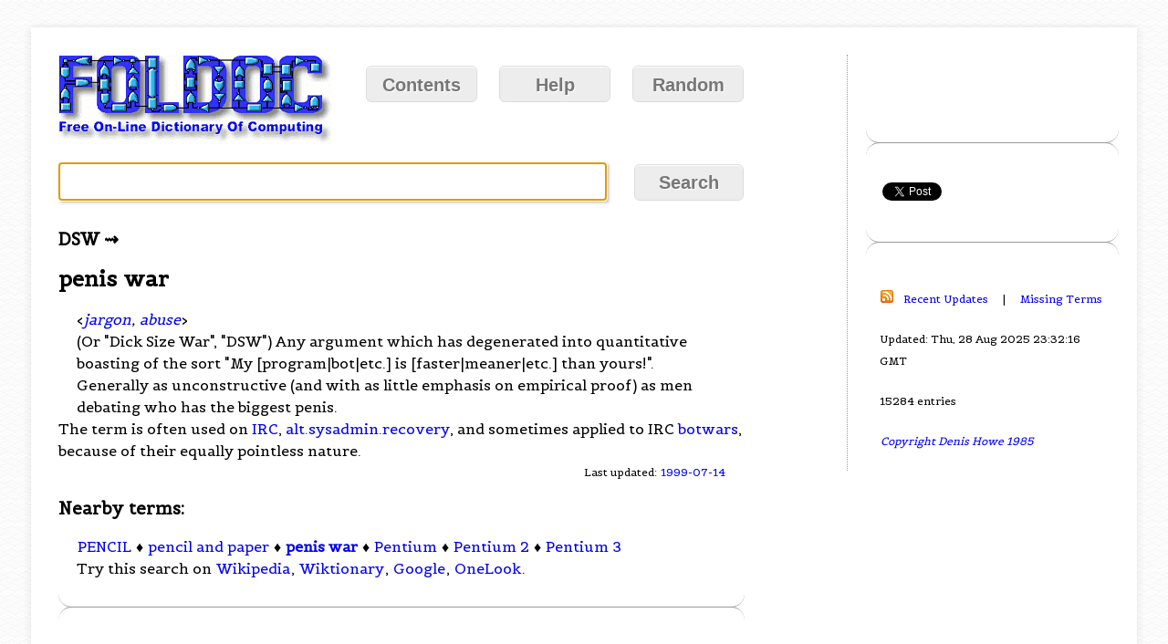

--- FILE ---
content_type: text/html; charset=utf-8
request_url: https://www.google.com/recaptcha/api2/aframe
body_size: 268
content:
<!DOCTYPE HTML><html><head><meta http-equiv="content-type" content="text/html; charset=UTF-8"></head><body><script nonce="SNP-U7hBpQfvfDVwQA5Ouw">/** Anti-fraud and anti-abuse applications only. See google.com/recaptcha */ try{var clients={'sodar':'https://pagead2.googlesyndication.com/pagead/sodar?'};window.addEventListener("message",function(a){try{if(a.source===window.parent){var b=JSON.parse(a.data);var c=clients[b['id']];if(c){var d=document.createElement('img');d.src=c+b['params']+'&rc='+(localStorage.getItem("rc::a")?sessionStorage.getItem("rc::b"):"");window.document.body.appendChild(d);sessionStorage.setItem("rc::e",parseInt(sessionStorage.getItem("rc::e")||0)+1);localStorage.setItem("rc::h",'1768977754435');}}}catch(b){}});window.parent.postMessage("_grecaptcha_ready", "*");}catch(b){}</script></body></html>